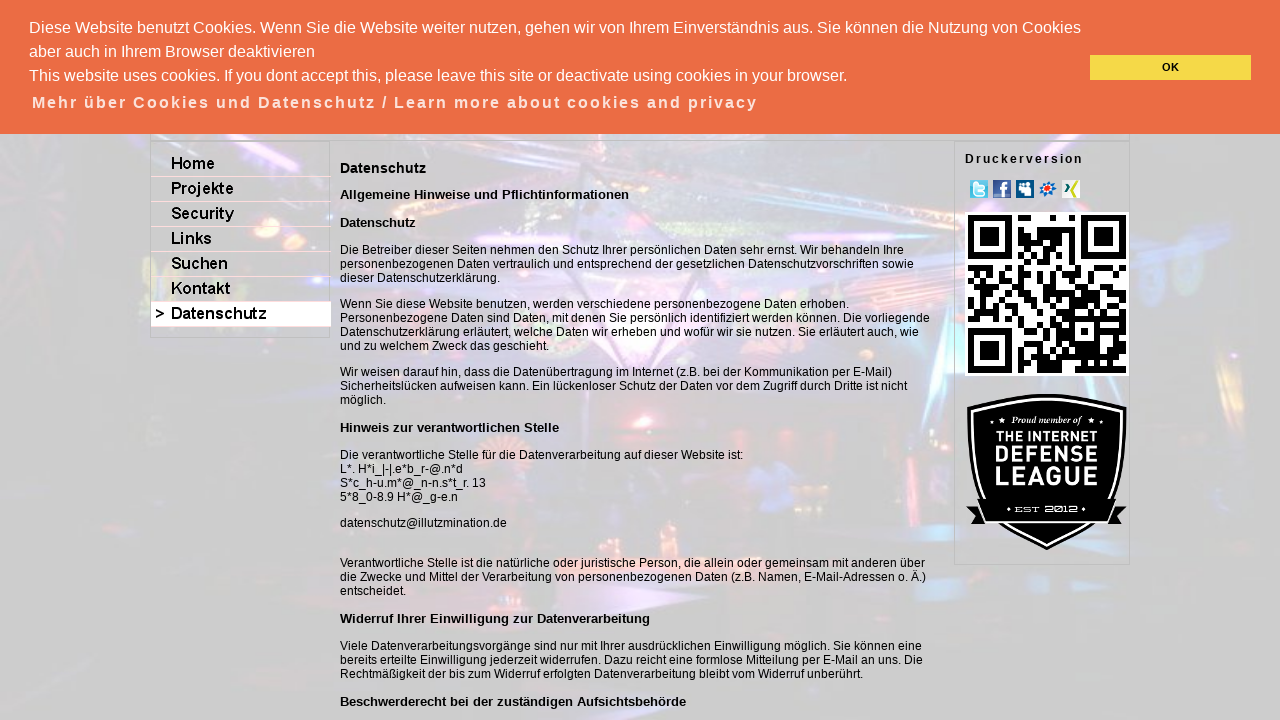

--- FILE ---
content_type: text/html; charset=utf-8
request_url: http://illutzminator.de/datenschutz.html?&L=1%27A%3D0&type=0
body_size: 18112
content:
<!DOCTYPE html
	PUBLIC "-//W3C//DTD HTML 4.0 Transitional//EN">
<html>
<head>

<meta http-equiv="Content-Type" content="text/html; charset=utf-8" />
<!-- 
	This website is powered by TYPO3 - inspiring people to share!
	TYPO3 is a free open source Content Management Framework initially created by Kasper Skaarhoj and licensed under GNU/GPL.
	TYPO3 is copyright 1998-2009 of Kasper Skaarhoj. Extensions are copyright of their respective owners.
	Information and contribution at http://typo3.com/ and http://typo3.org/
-->


<link rel="shortcut icon" href="http://illutzminator.de/fileadmin/templates/ilLUTZmination/images/favicon.gif" type="image/gif; charset=binary" />
<link rel="icon" href="http://illutzminator.de/fileadmin/templates/ilLUTZmination/images/favicon.gif" type="image/gif; charset=binary" />
<title>ilLU[TZ]mination: Datenschutz</title>
<meta name="generator" content="TYPO3 4.3 CMS" />
<meta name="author" content="Lutz.H" />
<meta name="description" content="ilLUTZmination ilLUTZminator uDMX USB-DMX Driver DMX Software" />
<meta name="keywords" content="ilLUTZmination, ilLUTZminator, uDMX, USB-DMX, Artnet, Driver, Software" />

<link rel="stylesheet" type="text/css" href="typo3temp/stylesheet_311bfc9c71.css" media="all" />
<link rel="stylesheet" type="text/css" href="fileadmin/templates/ilLUTZmination/ilLUTZmination.css" media="all" />



<script src="typo3temp/javascript_93077bb238.js" type="text/javascript"></script>


<link href="typo3conf/ext/st_socialnetwork/static/style01/style.css" rel="stylesheet" type="text/css" />

<script type="text/javascript">
	/*<![CDATA[*/
<!--
if (version == "n3") {
img2_f098_0_n=new Image(); img2_f098_0_n.src = "typo3temp/menu/Home_nbsp_0a26f70dd7_47bfdebc7e.gif"; 
img2_f098_0_h=new Image(); img2_f098_0_h.src = "typo3temp/menu/Home_Home_gt_0a26f70dd7_4b2b912dc1.gif"; 
img3_f098_1_n=new Image(); img3_f098_1_n.src = "typo3temp/menu/Projekte_nbsp_0a26f70dd7_0828c882a5.gif"; 
img3_f098_1_h=new Image(); img3_f098_1_h.src = "typo3temp/menu/Projekte_Projekte_gt_0a26f70dd7_1e36f77352.gif"; 
img40_f098_2_n=new Image(); img40_f098_2_n.src = "typo3temp/menu/Security_nbsp_0a26f70dd7_47a50fba41.gif"; 
img40_f098_2_h=new Image(); img40_f098_2_h.src = "typo3temp/menu/Security_Security_gt_0a26f70dd7_a2a7594368.gif"; 
img36_f098_3_n=new Image(); img36_f098_3_n.src = "typo3temp/menu/Links_nbsp_0a26f70dd7_581b923902.gif"; 
img36_f098_3_h=new Image(); img36_f098_3_h.src = "typo3temp/menu/Links_Links_gt_0a26f70dd7_473bb895ea.gif"; 
img5_f098_4_n=new Image(); img5_f098_4_n.src = "typo3temp/menu/Suchen_nbsp_0a26f70dd7_01b52fdc6f.gif"; 
img5_f098_4_h=new Image(); img5_f098_4_h.src = "typo3temp/menu/Suchen_Suchen_gt_0a26f70dd7_73be3e4b87.gif"; 
img27_f098_5_n=new Image(); img27_f098_5_n.src = "typo3temp/menu/Kontakt_nbsp_0a26f70dd7_226c2d8a13.gif"; 
img27_f098_5_h=new Image(); img27_f098_5_h.src = "typo3temp/menu/Kontakt_Kontakt_gt_0a26f70dd7_1349016142.gif"; 
img51_f098_6_n=new Image(); img51_f098_6_n.src = "typo3temp/menu/Datenschutz_Datenschutz_gt_0a26f70dd7_c7b90b7082.gif"; 
img51_f098_6_h=new Image(); img51_f098_6_h.src = "typo3temp/menu/Datenschutz_Datenschutz_gt_0a26f70dd7_c7b90b7082.gif";
}
// -->
	/*]]>*/
</script>

<script type="text/javascript">
	/*<![CDATA[*/
<!--
		// JS function for mouse-over
	function over(name,imgObj)	{	//
		if (version == "n3" && document[name]) {document[name].src = eval(name+"_h.src");}
		else if (document.getElementById && document.getElementById(name)) {document.getElementById(name).src = eval(name+"_h.src");}
		else if (imgObj)	{imgObj.src = eval(name+"_h.src");}
	}
		// JS function for mouse-out
	function out(name,imgObj)	{	//
		if (version == "n3" && document[name]) {document[name].src = eval(name+"_n.src");}
		else if (document.getElementById && document.getElementById(name)) {document.getElementById(name).src = eval(name+"_n.src");}
		else if (imgObj)	{imgObj.src = eval(name+"_n.src");}
	}

// -->
	/*]]>*/
</script>
</head>
<body>

    <div>
      <!--<img id="background" src="fileadmin/templates/ilLUTZmination/images/back03.jpg"> -->
      <img id="background" alt="ilLUTZmination.de back" src="fileadmin/templates/ilLUTZmination/images/back02.jpg">
    </div>

    <div id="scroller" align="center">
    <div id="container">

      <div id="header">
        <img src="typo3temp/GB/Datenschutz_Datenschutz_Datenschutz_5201bf96fb.gif" width="976" height="110" border="0" alt="" title="" />
      </div>

      <div id="top">
        <a href="datenschutz.html?&amp;L=1&amp;type=0" onfocus="blurLink(this);"  ><img src="typo3temp/menu/flag_uk_2cb3811fd1.gif" width="25" height="17" border="0" alt="Datenschutz" /></a><a href="datenschutz.html?&amp;L=2&amp;type=0" onfocus="blurLink(this);"  ><img src="typo3temp/menu/flag_de_9c0ca95850.gif" width="25" height="17" border="0" alt="Datenschutz" /></a> &nbsp;<a href="web.html?&amp;L=1%27A%3D0&amp;type=0" onfocus="blurLink(this);"  >Web</a>&nbsp;&#47;&#47;&nbsp;<a href="datenschutz.html?&amp;L=1%27A%3D0&amp;type=0" onfocus="blurLink(this);"  >Datenschutz</a>
      </div>

      <div id="left">
        <a href="home.html?&amp;L=1%27A%3D0&amp;type=0" onfocus="blurLink(this);" onmouseover="over('img2_f098_0');" onmouseout="out('img2_f098_0');"  ><img src="typo3temp/menu/Home_nbsp_0a26f70dd7_47bfdebc7e.gif" width="180" height="25" border="0" alt="Home" name="img2_f098_0" /></a><br><a href="projekte.html?&amp;L=1%27A%3D0&amp;type=0" onfocus="blurLink(this);" onmouseover="over('img3_f098_1');" onmouseout="out('img3_f098_1');"  ><img src="typo3temp/menu/Projekte_nbsp_0a26f70dd7_0828c882a5.gif" width="180" height="25" border="0" alt="Projekte" name="img3_f098_1" /></a><br><a href="security.html?&amp;L=1%27A%3D0&amp;type=0" onfocus="blurLink(this);" onmouseover="over('img40_f098_2');" onmouseout="out('img40_f098_2');"  ><img src="typo3temp/menu/Security_nbsp_0a26f70dd7_47a50fba41.gif" width="180" height="25" border="0" alt="Security" name="img40_f098_2" /></a><br><a href="links.html?&amp;L=1%27A%3D0&amp;type=0" onfocus="blurLink(this);" onmouseover="over('img36_f098_3');" onmouseout="out('img36_f098_3');"  ><img src="typo3temp/menu/Links_nbsp_0a26f70dd7_581b923902.gif" width="180" height="25" border="0" alt="Links" name="img36_f098_3" /></a><br><a href="suchen.html?&amp;L=1%27A%3D0&amp;type=0" onfocus="blurLink(this);" onmouseover="over('img5_f098_4');" onmouseout="out('img5_f098_4');"  ><img src="typo3temp/menu/Suchen_nbsp_0a26f70dd7_01b52fdc6f.gif" width="180" height="25" border="0" alt="Suchen" name="img5_f098_4" /></a><br><a href="contact.html?&amp;no_cache=1&amp;L=1%27A%3D0&amp;type=0" onfocus="blurLink(this);" onmouseover="over('img27_f098_5');" onmouseout="out('img27_f098_5');"  ><img src="typo3temp/menu/Kontakt_nbsp_0a26f70dd7_226c2d8a13.gif" width="180" height="25" border="0" alt="Kontakt" name="img27_f098_5" /></a><br><a href="datenschutz.html?&amp;L=1%27A%3D0&amp;type=0" onfocus="blurLink(this);" onmouseover="over('img51_f098_6');" onmouseout="out('img51_f098_6');"  ><img src="typo3temp/menu/Datenschutz_Datenschutz_gt_0a26f70dd7_c7b90b7082.gif" width="180" height="25" border="0" alt="Datenschutz" name="img51_f098_6" /></a><br>
      </div>

      <div id="center">
        <div id="c186" class="csc-default" ><div class="csc-header csc-header-n1"><h1 class="csc-firstHeader">Datenschutz</h1></div><h2>Allgemeine Hinweise und Pflichtinformationen </h2>
<h3>Datenschutz</h3>
<p class="bodytext">Die Betreiber dieser Seiten nehmen den Schutz Ihrer persönlichen Daten sehr ernst. Wir behandeln Ihre personenbezogenen Daten vertraulich und entsprechend der gesetzlichen Datenschutzvorschriften sowie dieser Datenschutzerklärung.</p>
<p class="bodytext">Wenn Sie diese Website benutzen, werden verschiedene personenbezogene Daten erhoben. Personenbezogene Daten sind Daten, mit denen Sie persönlich identifiziert werden können. Die vorliegende Datenschutzerklärung erläutert, welche Daten wir erheben und wofür wir sie nutzen. Sie erläutert auch, wie und zu welchem Zweck das geschieht.</p>
<p class="bodytext">Wir weisen darauf hin, dass die Datenübertragung im Internet (z.B. bei der Kommunikation per E-Mail) Sicherheitslücken aufweisen kann. Ein lückenloser Schutz der Daten vor dem Zugriff durch Dritte ist nicht möglich.</p>
<h3>Hinweis zur verantwortlichen Stelle</h3>
<p class="bodytext">Die verantwortliche Stelle für die Datenverarbeitung auf dieser Website ist:<br />L*. H*i_|-|.e*b_r-@.n*d<br />S*c_h-u.m*@_n-n.s*t_r. 13<br />5*8_0-8.9 H*@_g-e.n</p>
<p class="bodytext">datenschutz@illutzmination.de</p>
<p class="bodytext"><br />Verantwortliche Stelle ist die natürliche oder juristische Person, die allein oder gemeinsam mit anderen über die Zwecke und Mittel der Verarbeitung von personenbezogenen Daten (z.B. Namen, E-Mail-Adressen o. Ä.) entscheidet.</p>
<h3>Widerruf Ihrer Einwilligung zur Datenverarbeitung</h3>
<p class="bodytext">Viele Datenverarbeitungsvorgänge sind nur mit Ihrer ausdrücklichen Einwilligung möglich. Sie können eine bereits erteilte Einwilligung jederzeit widerrufen. Dazu reicht eine formlose Mitteilung per E-Mail an uns. Die Rechtmäßigkeit der bis zum Widerruf erfolgten Datenverarbeitung bleibt vom Widerruf unberührt.</p>
<h3>Beschwerderecht bei der zuständigen Aufsichtsbehörde</h3>
<p class="bodytext">Im Falle datenschutzrechtlicher Verstöße steht dem Betroffenen ein Beschwerderecht bei der zuständigen Aufsichtsbehörde zu. Zuständige Aufsichtsbehörde in datenschutzrechtlichen Fragen ist der Landesdatenschutzbeauftragte des Bundeslandes, in dem unser Unternehmen seinen Sitz hat. Eine Liste der Datenschutzbeauftragten sowie deren Kontaktdaten können folgendem Link entnommen werden:<br /><a href="https://www.bfdi.bund.de/DE/Infothek/Anschriften_Links/anschriften_links-node.html." target="_blank" >https://www.bfdi.bund.de/DE/Infothek/Anschriften_Links/anschriften_links-node.html.</a></p>
<h3>Recht auf Datenübertragbarkeit</h3>
<p class="bodytext">Sie haben das Recht, Daten, die wir auf Grundlage Ihrer Einwilligung oder in Erfüllung eines Vertrags automatisiert verarbeiten, an sich oder an einen Dritten in einem gängigen, maschinenlesbaren Format aushändigen zu lassen. Sofern Sie die direkte Übertragung der Daten an einen anderen Verantwortlichen verlangen, erfolgt dies nur, soweit es technisch machbar ist.</p>
<h3>SSL- bzw. TLS-Verschlüsselung</h3>
<p class="bodytext">Diese Seite nutzt aus Sicherheitsgründen und zum Schutz der Übertragung vertraulicher Inhalte, wie zum Beispiel Bestellungen oder Anfragen, die Sie an uns als Seitenbetreiber senden, eine SSL-bzw. TLS-Verschlüsselung. Eine verschlüsselte Verbindung erkennen Sie daran, dass die Adresszeile des Browsers mit “https://” beginnt und an dem Schloss-Symbol in Ihrer Browserzeile.</p>
<p class="bodytext">Wenn die SSL- bzw. TLS-Verschlüsselung aktiviert ist, können die Daten, die Sie an uns übermitteln, nicht von Dritten mitgelesen werden.</p>
<h3>Auskunft, Sperrung, Löschung</h3>
<p class="bodytext">Sie haben im Rahmen der geltenden gesetzlichen Bestimmungen jederzeit das Recht auf unentgeltliche Auskunft über Ihre gespeicherten personenbezogenen Daten, deren Herkunft und Empfänger und den Zweck der Datenverarbeitung und ggf. ein Recht auf Berichtigung, Sperrung oder Löschung dieser Daten.</p>
<p class="bodytext">Hierzu sowie zu weiteren Fragen zum Thema personenbezogene Daten können Sie sich jederzeit unter der im Impressum/Kontakt angegebenen Adresse an uns wenden.</p>
<h2>Datenerfassung auf unserer Website</h2>
<h3>Cookies</h3>
<p class="bodytext">Die Internetseiten verwenden teilweise so genannte Cookies. Cookies richten auf Ihrem Rechner keinen Schaden an und enthalten keine Viren. Cookies dienen dazu, unser Angebot nutzerfreundlicher, effektiver und sicherer zu machen. Cookies sind kleine Textdateien, die auf Ihrem Rechner abgelegt werden und die Ihr Browser speichert.</p>
<p class="bodytext">Die meisten der von uns verwendeten Cookies sind so genannte “Session-Cookies”. Sie werden nach Ende Ihres Besuchs automatisch gelöscht. Andere Cookies bleiben auf Ihrem Endgerät gespeichert bis Sie diese löschen. Diese Cookies ermöglichen es uns, Ihren Browser beim nächsten Besuch wiederzuerkennen.</p>
<p class="bodytext">Sie können Ihren Browser so einstellen, dass Sie über das Setzen von Cookies informiert werden und Cookies nur im Einzelfall erlauben, die Annahme von Cookies für bestimmte Fälle oder generell ausschließen sowie das automatische Löschen der Cookies beim Schließen des Browser aktivieren. Bei der Deaktivierung von Cookies kann die Funktionalität dieser Website eingeschränkt sein.</p>
<p class="bodytext">Cookies, die zur Durchführung des elektronischen Kommunikationsvorgangs oder zur Bereitstellung bestimmter, von Ihnen erwünschter Funktionen (z.B. Warenkorbfunktion) erforderlich sind, werden auf Grundlage von Art. 6 Abs. 1 lit. f DSGVO gespeichert. Der Websitebetreiber hat ein berechtigtes Interesse<br />an der Speicherung von Cookies zur technisch fehlerfreien und optimierten Bereitstellung seiner Dienste.</p>
<p class="bodytext">Soweit andere Cookies (z.B. Cookies zur Analyse Ihres Surfverhaltens) gespeichert werden, werden diese in dieser Datenschutzerklärung gesondert behandelt.</p>
<h3>Server-Log-Dateien</h3>
<p class="bodytext">Der Provider der Seiten erhebt und speichert automatisch Informationen in so genannten Server-Log-Dateien, die Ihr Browser automatisch an uns übermittelt. Dies sind:</p><ul><li>Browsertyp und Browserversion</li><li>verwendetes Betriebssystem</li><li>Referrer URL</li><li>Hostname des zugreifenden Rechners</li><li>Uhrzeit der Serveranfrage</li><li>IP-Adresse</li></ul><p class="bodytext">Eine Zusammenführung dieser Daten mit anderen Datenquellen wird nicht vorgenommen. </p>
<p class="bodytext">Grundlage für die Datenverarbeitung ist Art. 6 Abs. 1 lit. f DSGVO, der die Verarbeitung von Daten zur Erfüllung eines Vertrags oder vorvertraglicher Maßnahmen gestattet.</p>
<h3>Kontaktformular</h3>
<p class="bodytext">Wenn Sie uns per Kontaktformular Anfragen zukommen lassen, werden Ihre Angaben aus dem Anfrageformular inklusive der von Ihnen dort angegebenen Kontaktdaten zwecks Bearbeitung der Anfrage und für den Fall von Anschlussfragen bei uns gespeichert. Diese Daten geben wir nicht ohne Ihre Einwilligung weiter.</p>
<p class="bodytext">Die Verarbeitung der in das Kontaktformular eingegebenen Daten erfolgt somit ausschließlich auf Grundlage Ihrer Einwilligung (Art. 6 Abs. 1 lit. a DSGVO). Sie können diese Einwilligung jederzeit widerrufen. Dazu reicht eine formlose Mitteilung per E-Mail an uns. Die Rechtmäßigkeit der bis zum Widerruf erfolgten Datenverarbeitungsvorgänge bleibt vom Widerruf unberührt.</p>
<p class="bodytext">Die von Ihnen im Kontaktformular eingegebenen Daten verbleiben bei uns, bis Sie uns zur Löschung auffordern, Ihre Einwilligung zur Speicherung widerrufen oder der Zweck für die Datenspeicherung entfällt (z.B. nach abgeschlossener Bearbeitung Ihrer Anfrage). Zwingende gesetzliche Bestimmungen – insbesondere Aufbewahrungsfristen – bleiben unberührt.</p></div>
      </div>

      <div id="right">
        <a href="datenschutz.1.html?&amp;L=1%27A%3D0&amp;type=0" target="blank" >Druckerversion</a><BR><BR><div class="tx-stsocialnetwork-pi1"><!-- socialnetwork --><a title="Twitter" class="twitter style01" target="_blank" href="http://twitter.com/share?url=http%3A%2F%2Fillutzminator.de%2Fdatenschutz.html%3F%26L%3D1%2527A%253D0%26type%3D0">Twitter</a><a title="Facebook" class="facebook style01" target="_blank" href="http://www.facebook.com/sharer.php?u=http%3A%2F%2Fillutzminator.de%2Fdatenschutz.html%3F%26L%3D1%2527A%253D0%26type%3D0%26t%3DDatenschutz">Facebook</a><a title="MySpace" class="myspace style01" target="_blank" href="http://www.myspace.com/index.cfm?fuseaction=postto&u=http%3A%2F%2Fillutzminator.de%2Fdatenschutz.html%3F%26L%3D1%2527A%253D0%26type%3D0&t=Datenschutz">MySpace</a><a title="meinVZ" class="meinvz style01" target="_blank" href="http://www.studivz.net/Suggest/Selection/?u=http%3A%2F%2Fillutzminator.de%2Fdatenschutz.html%3F%26L%3D1%2527A%253D0%26type%3D0&desc=Datenschutz&prov=illutzminator.de">meinVZ</a> <a title="Xing" class="xing style01" target="_blank" href="https://www.xing.com/app/user?op=share;url=http%3A%2F%2Fillutzminator.de%2Fdatenschutz.html%3F%26L%3D1%2527A%253D0%26type%3D0">Xing</a><div class="cleaner"></div></div><BR><img src="fileadmin/templates/ilLUTZmination/images/qr_ilLUTZmination_de_164.png" width="164" height="164" border="0" alt="QR --&gt; ilLUTZmination.de" title="QR --&gt; ilLUTZmination.de" />

        <BR>
        <BR>
        <a href="https://internetdefenseleague.org" target="_blank"><img src="fileadmin/templates/ilLUTZmination/images/idl_shield_badge.png" alt="Member of The Internet Defense League"/></a>
      </div>

      <div id="footer">
        ilLUTZmination.de // Copyright 2016 //&nbsp;German version<!-- Zufallszahl 5 nur im Kommentar -->&nbsp;//&nbsp;<a href="datenschutz.1.html?&amp;L=1%27A%3D0&amp;type=0" target="blank" >Drucken</a>
      </div>

    </div>
    </div>

    <script type="text/javascript">
     window._idl = {};
     _idl.variant = "modal";
    (function()
    {
     var idl = document.createElement('script');
     idl.async = true;
     idl.src = 'https://members.internetdefenseleague.org/include/?url=' + (_idl.url || '') + '&campaign=' + (_idl.campaign || '') + '&variant=' + (_idl.variant || 'modal');
     document.getElementsByTagName('body')[0].appendChild(idl);
    })();
    </script>

    <link rel="stylesheet" type="text/css" href="fileadmin/templates/cookieconsent.min.css" />
    <script src="fileadmin/templates/cookieconsent.min.js"></script>
    <script>
    window.addEventListener("load", function(){
    window.cookieconsent.initialise({
      "palette": {
        "popup": {
	  "background": "#eb6c44",
          "text": "#ffffff"
        },
	"button": {
          "background": "#f5d948"
        }
      },
      "position": "top"
    })});
    </script>




</body>
</html>

--- FILE ---
content_type: text/css
request_url: http://illutzminator.de/fileadmin/templates/ilLUTZmination/ilLUTZmination.css
body_size: 4014
content:
#background{text-align:left; position:absolute; z-index:1; width:100%; height:100%;}
#scroller {position:absolute; width:100%; height:100%; top:0; left:0; overflow:auto; z-index:2;}   
/*#containter {padding:0px 0px 0px 0px;}*/

body,html
{ 
	font: normal 12px Helvetica,Verdana,Arial ;
  margin:0;
  padding:0; 
  width:100%; 
  height:100%; 
  overflow:hidden;
}

div,p,input,button 
{ 
	font: normal 12px Helvetica,Verdana,Arial 
}

h1
{ 
	font: normal 14px Helvetica,Verdana,Arial;
	font-weight: bold;
}
h2,h3,h4
{ 
	font: normal 13px Helvetica,Verdana,Arial ;
	font-weight: bold;  
}
h5,h6
{ 
	font: normal 12px Helvetica,Verdana,Arial ;
	font-weight: bold;
}

/*
body{
	text-align:center;
}
*/
li
{
	font: normal 12px Helvetica,Verdana,Arial 
}

a:link, a:visited
{ 
  color : #000000;
  /*background-color:#000000;*/
  text-decoration : none; 
  font-weight : bold; 
  /*font-stretch:wider ;*/
  letter-spacing:2px;
  /*border-style:solid ;
  border-color:#FF0000;*/
} 
 
a:hover
{ 
  /*color: #FF8000;*/
  color: #FFFFFF;
  background-color:#000000;
  /*background-color:#FFFFFF; */
  cursor:crosshair ;
  /*text-decoration : underline; */
}

/*
RootLink#a:link, RootLink#a:visited
{ 
  color : #FF0000;
  text-decoration : none; 
  font-weight : bold; 
  letter-spacing:2px;
}
*/ 

div#container {
  width:980px;
  text-align:left; 
  margin:0px auto;
  /* border:1px solid silver;*/
  padding:0px 0px 0px 0px;
}

div#top {
  font: bold 11px Helvetica,Verdana,Arial;
  clear:both;
  /*background-color:#5E7E9E;*/
  border:1px solid silver;
  text-align:left;
  color:black;  
  padding:5px;
  padding-right:10px;  
}

/*
div#top a {
  text-decoration: none;
  color:black;     
}
*/

div#header { 
  /*background-color:white;*/
  text-align:center;
}

div#left { 
	float:left;
	width:178px; 
	padding-top:10px;
	padding-bottom:10px;
	/*background-color:#335C85;*/
  border:1px solid silver;
}

div#center { 
	float:left;
	width:600px; 
	padding:10px;
}

/*
div#head { 
	font: normal 10px Helvetica,Verdana,Arial;
	text-align:right;
}
*/

div#right { 
	float:right;
	width:154px; 
	height:auto;
	padding:10px;
	/*background-color:#b0c0d0;  */
        border:1px solid silver;
}

div#footer {
  clear:both;
  /*background-color:#5E7E9E;*/
  border:1px solid silver;  
  padding:2px;
  text-align:center;  
}

p.csc-frame-frame1, table.csc-frame-frame1 { background-color: #EDEBF1; padding: 2px 4px 2px 4px; border: 1px solid #333333; }
p.csc-frame-frame2, table.csc-frame-frame2 { background-color: #f3bd2c; padding: 2px 4px 2px 4px; border: 1px solid #333333; }
p.csc-frame-frame3, table.csc-frame-frame3 { 
    white-space: pre; 
    font: normal 12px;
    font-family: monospace;
    background-color: #000000; color: #FFFFFF; padding: 2px 4px 2px 4px; border: 0px solid #333333; 
}

span.important { color: #FF0000; }
span.name-of-person { color: #0000FF; }
span.detail { color: #00FF00; }

.csc-mailform { border:none; }
/*.csc-mailform-field label {
  display: block;
  margin-top: 15px;
}*/

/* Formular Zeile */
div.csc-mailform-field {min-height:22px; }
/* Normales Formularfeld */
div.formlbl  {float:left; width: 80px; min-height:20px; }
/* Erforderliches Formularfeld */
div.formlblX {float:left; width: 80px; min-height:20px; }

div.csc-mailform-label  {float:left; margin-left:80px; }


/* Eingabe format */
input,select,textarea
{border:1px solid #FF3400; background-color: transparent;}

input:hover,
select:hover,
textarea:hover
{color: #000000; background-color: #00FF00; } 

input:focus,
select:focus,
textarea:focus
{font-weight: bold; color: #000000; background-color: #00BEFF; } 



/*
div#links_bottom{
	text-align:center;
	background-color:#8BA2BA;
	margin-top:20px;
	padding-top:1px;
	padding-bottom:1px;
}
*/

.float-left { 
	float:left; 
}

/* Anpassungen IE */
*html div#container {
  width:982px;
}

*html div#center { 
	float:left;
	width:638px; 
}



--- FILE ---
content_type: text/css
request_url: http://illutzminator.de/typo3conf/ext/st_socialnetwork/static/style01/style.css
body_size: 935
content:
a.style01 {
	width: 18px;
	height: 18px;
	display: block;
	margin-left: 5px;
	float: left;
}

a.style01.twitter {
	background-image: url(twitter.png);
	text-indent: -9999px;
	overflow:hidden;
	line-height:0px;
	font-size:0px; 
}

a.style01.facebook {
	background-image: url(facebook.png);
	text-indent: -9999px;
	overflow:hidden;
	line-height:0px;
	font-size:0px; 
}

a.style01.myspace {
	background-image: url(myspace.png);
	text-indent: -9999px;
	overflow:hidden;
	line-height:0px;
	font-size:0px; 
}

a.style01.meinvz {
	background-image: url(meinvz.png);
	text-indent: -9999px;
	overflow:hidden;
	line-height:0px;
	font-size:0px; 
}

a.style01.xing {
	background-image: url(xing.png);
	text-indent: -9999px;
	overflow:hidden;
	line-height:0px;
	font-size:0px; 
}

.cleaner {
    background: none repeat scroll 0 0 transparent;
    border: 0 none;
    clear: both;
    font-size: 0;
    height: 0;
    margin: 0;
    padding: 0;	
}